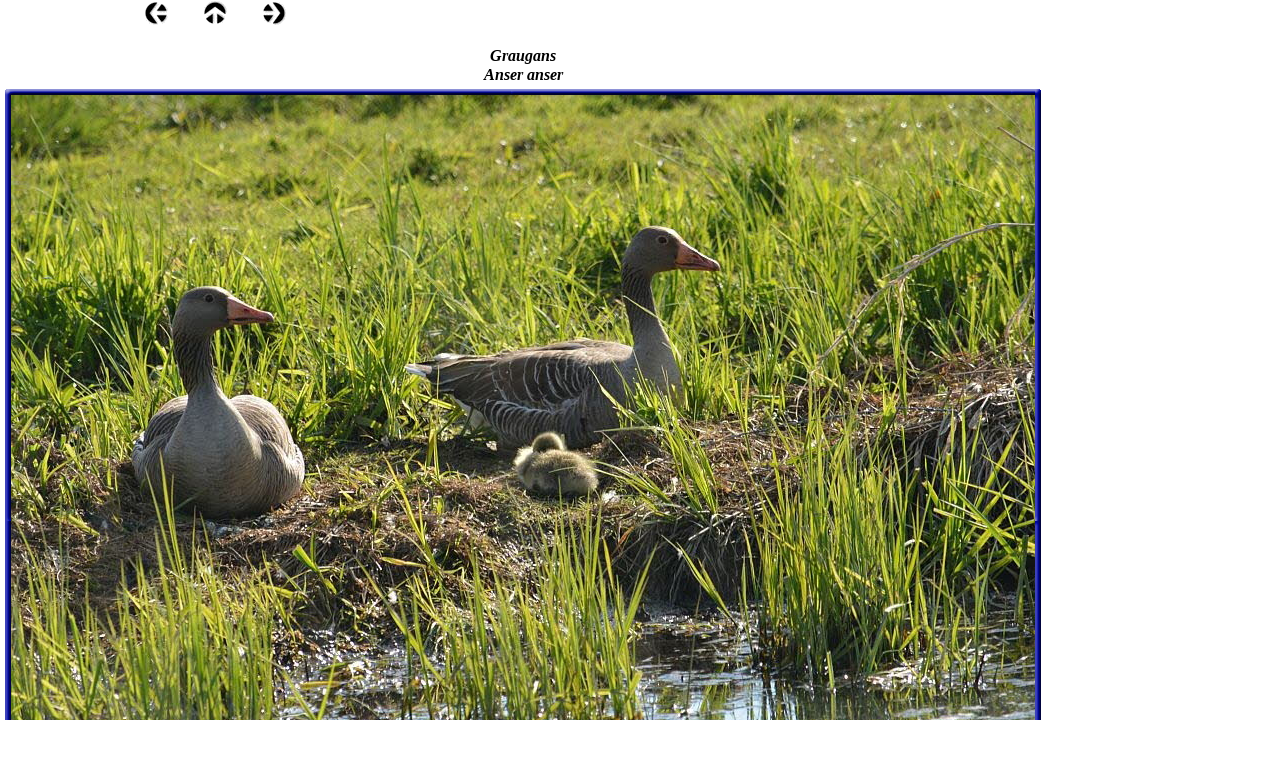

--- FILE ---
content_type: text/html
request_url: https://www.siggi-exner.de/html/enten_10.html
body_size: 7043
content:

<!DOCTYPE HTML PUBLIC "-//W3C//DTD HTML 4.01 Transitional//EN">
<html>
<head>
<title>Enten</title>
<meta http-equiv="Content-Type" content="text/html; charset=ISO-8859-1">
<meta name="Language" content="deutsch">
<meta name="Description" content="Umfangreiche Bildersammlung über Entenvögel - Anseriformes">
<meta name="Author" content="Siggi Exner">
<meta name="Generator" content="Bilder über Blässgans; Brandgans; Gänsesäger; Graugans; Höckerschwan; Kanadagans; Knäkente; Krickente; Löffelente; Nilgans; Pfeifente; Reiherente; Schellente; Schnatterente; Singschwan; Spießente; Stockente; Streifengans; Tafelente; Weißwangengans; Zwergsäger; Zwergschwan; von Siggi Exner, Siegfried, Engter">
<meta name="Copyright" content="Siggi Exner">
<meta name="Keywords" content="Blässgans; Brandgans; Gänsesäger; Graugans; Höckerschwan; Kanadagans; Knäkente; Krickente; Löffelente; Nilgans; Pfeifente; Reiherente; Schellente; Schnatterente; Singschwan; Spießente; Stockente; Streifengans; Tafelente; Weißwangengans; Zwergsäger; Zwergschwan;">
<link rel="stylesheet" type="text/css" href="../html/fusion.css">
<link rel="stylesheet" type="text/css" href="../html/style.css">
<link rel="stylesheet" type="text/css" href="../html/site.css">
</head>
<body style="margin: 0px;">
 <table border="0" cellspacing="0" cellpadding="0" width="1045">
  <tr valign="top" align="left">
   <td height="1" width="1"><img src="../assets/images/autogen/clearpixel.gif" width="1" height="1" border="0" alt=""></td>
   <td width="143"><img src="../assets/images/autogen/clearpixel.gif" width="143" height="1" border="0" alt=""></td>
   <td></td>
   <td width="35"><img src="../assets/images/autogen/clearpixel.gif" width="35" height="1" border="0" alt=""></td>
   <td></td>
   <td width="35"><img src="../assets/images/autogen/clearpixel.gif" width="35" height="1" border="0" alt=""></td>
   <td></td>
   <td width="759"><img src="../assets/images/autogen/clearpixel.gif" width="759" height="1" border="0" alt=""></td>
  </tr>
  <tr valign="top" align="left">
   <td colspan="2" height="24"></td>
   <td width="24"><a href="../html/enten_9.html"><img id="Bild2012" height="24" width="24" src="../assets/images/NavLeft.gif" border="0" alt=""></a></td>
   <td></td>
   <td width="24"><a href="../html/tiere.html"><img id="Bild2013" height="24" width="24" src="../assets/images/NavUp.gif" border="0" alt=""></a></td>
   <td></td>
   <td width="24"><a href="../html/enten_11.html"><img id="Bild2014" height="24" width="24" src="../assets/images/NavRight.gif" border="0" alt=""></a></td>
   <td></td>
  </tr>
  <tr valign="top" align="left">
   <td colspan="8" height="12"></td>
  </tr>
  <tr valign="top" align="left">
   <td height="773"></td>
   <td colspan="7" width="1044">
    <table id="Tabelle37987" border="0" cellspacing="3" cellpadding="1">
     <tr>
      <td width="1036"></td>
     </tr>
     <tr>
      <td style="font-family: 'Times New Roman Baltic', serif; font-size: 16px; font-weight: bold; font-style: italic; text-decoration: none ; text-align: center;">
       <p style="font-family: 'Times New Roman Baltic', serif; font-size: 16px; font-weight: bold; font-style: italic; text-decoration: none ; text-align: center; margin-bottom: 0px;">Graugans <br>Anser anser</p>
      </td>
     </tr>
     <tr>
      <td>
       <table width="1036" border="0" cellspacing="0" cellpadding="0" align="left">
        <tr>
         <td>
          <table id="Table1" border="0" cellspacing="0" cellpadding="0">
           <tr>
            <td width="6">
             <p style="margin-bottom: 0px;"><img id="Picture3" height="6" width="6" src="../assets/images/autogen/top_left_basic_3.gif" vspace="0" hspace="0" align="bottom" border="0" alt=""></p>
            </td>
            <td width="1024" style="background-image: url('../assets/images/top_background_basic.gif');">
             <p style="margin-bottom: 0px;"><img id="Picture6" height="1" width="1" src="../assets/images/autogen/spacer_2.gif" vspace="0" hspace="0" align="bottom" border="0" alt=""></p>
            </td>
            <td width="6">
             <p style="margin-bottom: 0px;"><img id="Picture9" height="6" width="6" src="../assets/images/autogen/top_right_background.gif" vspace="0" hspace="0" align="bottom" border="0" alt=""></p>
            </td>
           </tr>
           <tr>
            <td style="background-image: url('../assets/images/left_background_basic.gif');">
             <p style="margin-bottom: 0px;"><img id="Picture12" height="1" width="1" src="../assets/images/autogen/spacer_2.gif" vspace="0" hspace="0" align="bottom" border="0" alt=""></p>
            </td>
            <td style="background-color: rgb(222,222,222);">
             <p style="margin-bottom: 0px;"><img id="Datenfeld14467" height="683" width="1024" src="../assets/images/db_images/db_Graugans-f_0146211.jpg" vspace="0" hspace="0" align="bottom" border="0" alt="Graugans Anser anser" title="Graugans Anser anser"></p>
            </td>
            <td style="background-image: url('../assets/images/right_background_basic.gif');">
             <p style="margin-bottom: 0px;"><img id="Picture18" height="1" width="1" src="../assets/images/autogen/spacer_2.gif" vspace="0" hspace="0" align="bottom" border="0" alt=""></p>
            </td>
           </tr>
           <tr>
            <td>
             <p style="margin-bottom: 0px;"><img id="Picture21" height="6" width="6" src="../assets/images/autogen/bottom_left_basic.gif" vspace="0" hspace="0" align="bottom" border="0" alt=""></p>
            </td>
            <td style="background-image: url('../assets/images/bottom_background_basic.gif');">
             <p style="margin-bottom: 0px;"><img id="Picture24" height="1" width="1" src="../assets/images/autogen/spacer_2.gif" vspace="0" hspace="0" align="bottom" border="0" alt=""></p>
            </td>
            <td>
             <p style="margin-bottom: 0px;"><img id="Picture27" height="6" width="6" src="../assets/images/autogen/bottom_right_basic_1.gif" vspace="0" hspace="0" align="bottom" border="0" alt=""></p>
            </td>
           </tr>
          </table>
         </td>
        </tr>
       </table>
      </td>
     </tr>
     <tr>
      <td style="font-family: 'Arial Baltic', sans-serif; font-size: 14px; text-decoration: none ; text-align: center;">
       <p style="font-family: 'Arial Baltic', sans-serif; font-size: 14px; text-decoration: none ; text-align: center; margin-bottom: 0px;">Familienglück im Ochsenmoor.</p>
      </td>
     </tr>
    </table>
   </td>
  </tr>
 </table>
 <!-- Start Analysecode -->
<script type="text/javascript">
var gaJsHost = (("https:" == document.location.protocol) ? "https://ssl." : "http://www.");
document.write(unescape("%3Cscript src='" + gaJsHost + "google-analytics.com/ga.js' type='text/javascript'%3E%3C/script%3E"));
</script>
<script type="text/javascript">
var pageTracker = _gat._getTracker("UA-7905229-1");
pageTracker._initData();
pageTracker._trackPageview();
</script>
<!-- Ende Analysecode -->
</body>
</html>
 